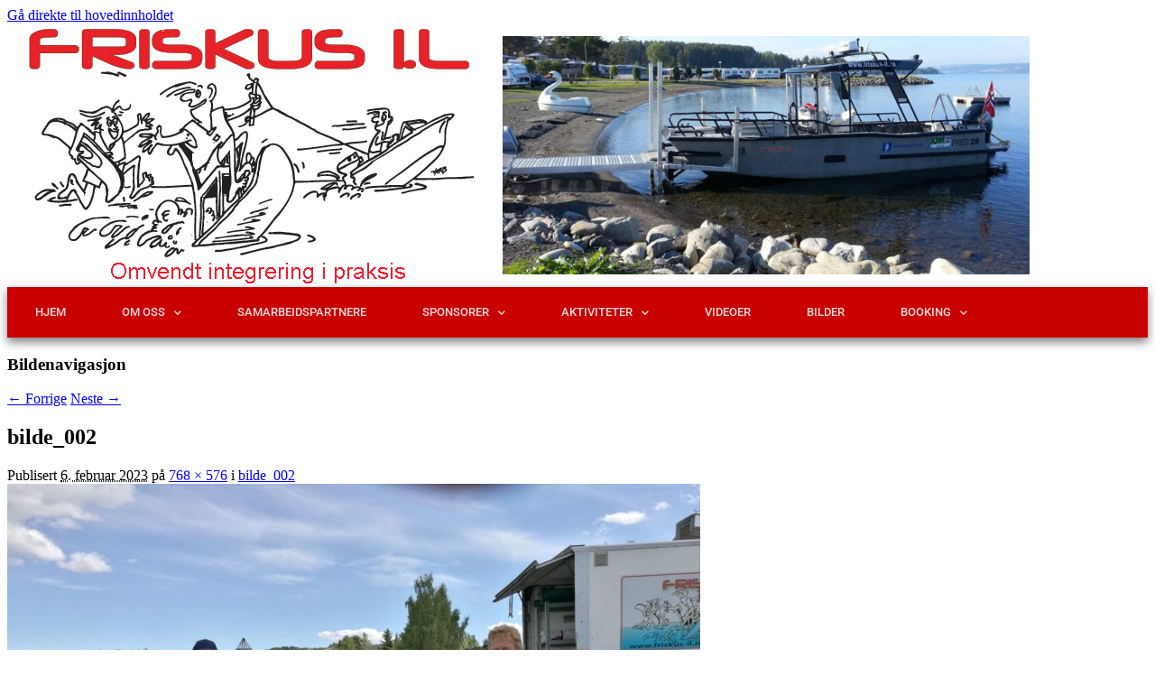

--- FILE ---
content_type: text/html; charset=UTF-8
request_url: http://www.friskus-il.no/bilde_002/
body_size: 10468
content:
<!DOCTYPE html>
<html lang="nb-NO">
<head>
	<meta charset="UTF-8">
	<meta name="viewport" content="width=device-width, initial-scale=1.0, viewport-fit=cover" />			<title>
			bilde_002 &#8211; Friskus Idrettslag		</title>
		<meta name='robots' content='max-image-preview:large' />
	<style>img:is([sizes="auto" i], [sizes^="auto," i]) { contain-intrinsic-size: 3000px 1500px }</style>
	<link rel="alternate" type="application/rss+xml" title="Friskus Idrettslag &raquo; strøm" href="http://www.friskus-il.no/feed/" />
<link rel="alternate" type="application/rss+xml" title="Friskus Idrettslag &raquo; kommentarstrøm" href="http://www.friskus-il.no/comments/feed/" />
<link rel="alternate" type="application/rss+xml" title="Friskus Idrettslag &raquo; bilde_002 kommentarstrøm" href="http://www.friskus-il.no/feed/?attachment_id=7997" />
<script type="text/javascript">
/* <![CDATA[ */
window._wpemojiSettings = {"baseUrl":"https:\/\/s.w.org\/images\/core\/emoji\/15.0.3\/72x72\/","ext":".png","svgUrl":"https:\/\/s.w.org\/images\/core\/emoji\/15.0.3\/svg\/","svgExt":".svg","source":{"concatemoji":"http:\/\/www.friskus-il.no\/Wordpress\/wp-includes\/js\/wp-emoji-release.min.js?ver=6.7.4"}};
/*! This file is auto-generated */
!function(i,n){var o,s,e;function c(e){try{var t={supportTests:e,timestamp:(new Date).valueOf()};sessionStorage.setItem(o,JSON.stringify(t))}catch(e){}}function p(e,t,n){e.clearRect(0,0,e.canvas.width,e.canvas.height),e.fillText(t,0,0);var t=new Uint32Array(e.getImageData(0,0,e.canvas.width,e.canvas.height).data),r=(e.clearRect(0,0,e.canvas.width,e.canvas.height),e.fillText(n,0,0),new Uint32Array(e.getImageData(0,0,e.canvas.width,e.canvas.height).data));return t.every(function(e,t){return e===r[t]})}function u(e,t,n){switch(t){case"flag":return n(e,"\ud83c\udff3\ufe0f\u200d\u26a7\ufe0f","\ud83c\udff3\ufe0f\u200b\u26a7\ufe0f")?!1:!n(e,"\ud83c\uddfa\ud83c\uddf3","\ud83c\uddfa\u200b\ud83c\uddf3")&&!n(e,"\ud83c\udff4\udb40\udc67\udb40\udc62\udb40\udc65\udb40\udc6e\udb40\udc67\udb40\udc7f","\ud83c\udff4\u200b\udb40\udc67\u200b\udb40\udc62\u200b\udb40\udc65\u200b\udb40\udc6e\u200b\udb40\udc67\u200b\udb40\udc7f");case"emoji":return!n(e,"\ud83d\udc26\u200d\u2b1b","\ud83d\udc26\u200b\u2b1b")}return!1}function f(e,t,n){var r="undefined"!=typeof WorkerGlobalScope&&self instanceof WorkerGlobalScope?new OffscreenCanvas(300,150):i.createElement("canvas"),a=r.getContext("2d",{willReadFrequently:!0}),o=(a.textBaseline="top",a.font="600 32px Arial",{});return e.forEach(function(e){o[e]=t(a,e,n)}),o}function t(e){var t=i.createElement("script");t.src=e,t.defer=!0,i.head.appendChild(t)}"undefined"!=typeof Promise&&(o="wpEmojiSettingsSupports",s=["flag","emoji"],n.supports={everything:!0,everythingExceptFlag:!0},e=new Promise(function(e){i.addEventListener("DOMContentLoaded",e,{once:!0})}),new Promise(function(t){var n=function(){try{var e=JSON.parse(sessionStorage.getItem(o));if("object"==typeof e&&"number"==typeof e.timestamp&&(new Date).valueOf()<e.timestamp+604800&&"object"==typeof e.supportTests)return e.supportTests}catch(e){}return null}();if(!n){if("undefined"!=typeof Worker&&"undefined"!=typeof OffscreenCanvas&&"undefined"!=typeof URL&&URL.createObjectURL&&"undefined"!=typeof Blob)try{var e="postMessage("+f.toString()+"("+[JSON.stringify(s),u.toString(),p.toString()].join(",")+"));",r=new Blob([e],{type:"text/javascript"}),a=new Worker(URL.createObjectURL(r),{name:"wpTestEmojiSupports"});return void(a.onmessage=function(e){c(n=e.data),a.terminate(),t(n)})}catch(e){}c(n=f(s,u,p))}t(n)}).then(function(e){for(var t in e)n.supports[t]=e[t],n.supports.everything=n.supports.everything&&n.supports[t],"flag"!==t&&(n.supports.everythingExceptFlag=n.supports.everythingExceptFlag&&n.supports[t]);n.supports.everythingExceptFlag=n.supports.everythingExceptFlag&&!n.supports.flag,n.DOMReady=!1,n.readyCallback=function(){n.DOMReady=!0}}).then(function(){return e}).then(function(){var e;n.supports.everything||(n.readyCallback(),(e=n.source||{}).concatemoji?t(e.concatemoji):e.wpemoji&&e.twemoji&&(t(e.twemoji),t(e.wpemoji)))}))}((window,document),window._wpemojiSettings);
/* ]]> */
</script>
<style id='wp-emoji-styles-inline-css' type='text/css'>

	img.wp-smiley, img.emoji {
		display: inline !important;
		border: none !important;
		box-shadow: none !important;
		height: 1em !important;
		width: 1em !important;
		margin: 0 0.07em !important;
		vertical-align: -0.1em !important;
		background: none !important;
		padding: 0 !important;
	}
</style>
<link rel='stylesheet' id='wp-block-library-css' href='http://www.friskus-il.no/Wordpress/wp-includes/css/dist/block-library/style.min.css?ver=6.7.4' type='text/css' media='all' />
<style id='wp-block-library-theme-inline-css' type='text/css'>
.wp-block-audio :where(figcaption){color:#555;font-size:13px;text-align:center}.is-dark-theme .wp-block-audio :where(figcaption){color:#ffffffa6}.wp-block-audio{margin:0 0 1em}.wp-block-code{border:1px solid #ccc;border-radius:4px;font-family:Menlo,Consolas,monaco,monospace;padding:.8em 1em}.wp-block-embed :where(figcaption){color:#555;font-size:13px;text-align:center}.is-dark-theme .wp-block-embed :where(figcaption){color:#ffffffa6}.wp-block-embed{margin:0 0 1em}.blocks-gallery-caption{color:#555;font-size:13px;text-align:center}.is-dark-theme .blocks-gallery-caption{color:#ffffffa6}:root :where(.wp-block-image figcaption){color:#555;font-size:13px;text-align:center}.is-dark-theme :root :where(.wp-block-image figcaption){color:#ffffffa6}.wp-block-image{margin:0 0 1em}.wp-block-pullquote{border-bottom:4px solid;border-top:4px solid;color:currentColor;margin-bottom:1.75em}.wp-block-pullquote cite,.wp-block-pullquote footer,.wp-block-pullquote__citation{color:currentColor;font-size:.8125em;font-style:normal;text-transform:uppercase}.wp-block-quote{border-left:.25em solid;margin:0 0 1.75em;padding-left:1em}.wp-block-quote cite,.wp-block-quote footer{color:currentColor;font-size:.8125em;font-style:normal;position:relative}.wp-block-quote:where(.has-text-align-right){border-left:none;border-right:.25em solid;padding-left:0;padding-right:1em}.wp-block-quote:where(.has-text-align-center){border:none;padding-left:0}.wp-block-quote.is-large,.wp-block-quote.is-style-large,.wp-block-quote:where(.is-style-plain){border:none}.wp-block-search .wp-block-search__label{font-weight:700}.wp-block-search__button{border:1px solid #ccc;padding:.375em .625em}:where(.wp-block-group.has-background){padding:1.25em 2.375em}.wp-block-separator.has-css-opacity{opacity:.4}.wp-block-separator{border:none;border-bottom:2px solid;margin-left:auto;margin-right:auto}.wp-block-separator.has-alpha-channel-opacity{opacity:1}.wp-block-separator:not(.is-style-wide):not(.is-style-dots){width:100px}.wp-block-separator.has-background:not(.is-style-dots){border-bottom:none;height:1px}.wp-block-separator.has-background:not(.is-style-wide):not(.is-style-dots){height:2px}.wp-block-table{margin:0 0 1em}.wp-block-table td,.wp-block-table th{word-break:normal}.wp-block-table :where(figcaption){color:#555;font-size:13px;text-align:center}.is-dark-theme .wp-block-table :where(figcaption){color:#ffffffa6}.wp-block-video :where(figcaption){color:#555;font-size:13px;text-align:center}.is-dark-theme .wp-block-video :where(figcaption){color:#ffffffa6}.wp-block-video{margin:0 0 1em}:root :where(.wp-block-template-part.has-background){margin-bottom:0;margin-top:0;padding:1.25em 2.375em}
</style>
<style id='classic-theme-styles-inline-css' type='text/css'>
/*! This file is auto-generated */
.wp-block-button__link{color:#fff;background-color:#32373c;border-radius:9999px;box-shadow:none;text-decoration:none;padding:calc(.667em + 2px) calc(1.333em + 2px);font-size:1.125em}.wp-block-file__button{background:#32373c;color:#fff;text-decoration:none}
</style>
<style id='global-styles-inline-css' type='text/css'>
:root{--wp--preset--aspect-ratio--square: 1;--wp--preset--aspect-ratio--4-3: 4/3;--wp--preset--aspect-ratio--3-4: 3/4;--wp--preset--aspect-ratio--3-2: 3/2;--wp--preset--aspect-ratio--2-3: 2/3;--wp--preset--aspect-ratio--16-9: 16/9;--wp--preset--aspect-ratio--9-16: 9/16;--wp--preset--color--black: #000;--wp--preset--color--cyan-bluish-gray: #abb8c3;--wp--preset--color--white: #fff;--wp--preset--color--pale-pink: #f78da7;--wp--preset--color--vivid-red: #cf2e2e;--wp--preset--color--luminous-vivid-orange: #ff6900;--wp--preset--color--luminous-vivid-amber: #fcb900;--wp--preset--color--light-green-cyan: #7bdcb5;--wp--preset--color--vivid-green-cyan: #00d084;--wp--preset--color--pale-cyan-blue: #8ed1fc;--wp--preset--color--vivid-cyan-blue: #0693e3;--wp--preset--color--vivid-purple: #9b51e0;--wp--preset--color--blue: #1982d1;--wp--preset--color--dark-gray: #373737;--wp--preset--color--medium-gray: #666;--wp--preset--color--light-gray: #e2e2e2;--wp--preset--gradient--vivid-cyan-blue-to-vivid-purple: linear-gradient(135deg,rgba(6,147,227,1) 0%,rgb(155,81,224) 100%);--wp--preset--gradient--light-green-cyan-to-vivid-green-cyan: linear-gradient(135deg,rgb(122,220,180) 0%,rgb(0,208,130) 100%);--wp--preset--gradient--luminous-vivid-amber-to-luminous-vivid-orange: linear-gradient(135deg,rgba(252,185,0,1) 0%,rgba(255,105,0,1) 100%);--wp--preset--gradient--luminous-vivid-orange-to-vivid-red: linear-gradient(135deg,rgba(255,105,0,1) 0%,rgb(207,46,46) 100%);--wp--preset--gradient--very-light-gray-to-cyan-bluish-gray: linear-gradient(135deg,rgb(238,238,238) 0%,rgb(169,184,195) 100%);--wp--preset--gradient--cool-to-warm-spectrum: linear-gradient(135deg,rgb(74,234,220) 0%,rgb(151,120,209) 20%,rgb(207,42,186) 40%,rgb(238,44,130) 60%,rgb(251,105,98) 80%,rgb(254,248,76) 100%);--wp--preset--gradient--blush-light-purple: linear-gradient(135deg,rgb(255,206,236) 0%,rgb(152,150,240) 100%);--wp--preset--gradient--blush-bordeaux: linear-gradient(135deg,rgb(254,205,165) 0%,rgb(254,45,45) 50%,rgb(107,0,62) 100%);--wp--preset--gradient--luminous-dusk: linear-gradient(135deg,rgb(255,203,112) 0%,rgb(199,81,192) 50%,rgb(65,88,208) 100%);--wp--preset--gradient--pale-ocean: linear-gradient(135deg,rgb(255,245,203) 0%,rgb(182,227,212) 50%,rgb(51,167,181) 100%);--wp--preset--gradient--electric-grass: linear-gradient(135deg,rgb(202,248,128) 0%,rgb(113,206,126) 100%);--wp--preset--gradient--midnight: linear-gradient(135deg,rgb(2,3,129) 0%,rgb(40,116,252) 100%);--wp--preset--font-size--small: 13px;--wp--preset--font-size--medium: 20px;--wp--preset--font-size--large: 36px;--wp--preset--font-size--x-large: 42px;--wp--preset--spacing--20: 0.44rem;--wp--preset--spacing--30: 0.67rem;--wp--preset--spacing--40: 1rem;--wp--preset--spacing--50: 1.5rem;--wp--preset--spacing--60: 2.25rem;--wp--preset--spacing--70: 3.38rem;--wp--preset--spacing--80: 5.06rem;--wp--preset--shadow--natural: 6px 6px 9px rgba(0, 0, 0, 0.2);--wp--preset--shadow--deep: 12px 12px 50px rgba(0, 0, 0, 0.4);--wp--preset--shadow--sharp: 6px 6px 0px rgba(0, 0, 0, 0.2);--wp--preset--shadow--outlined: 6px 6px 0px -3px rgba(255, 255, 255, 1), 6px 6px rgba(0, 0, 0, 1);--wp--preset--shadow--crisp: 6px 6px 0px rgba(0, 0, 0, 1);}:where(.is-layout-flex){gap: 0.5em;}:where(.is-layout-grid){gap: 0.5em;}body .is-layout-flex{display: flex;}.is-layout-flex{flex-wrap: wrap;align-items: center;}.is-layout-flex > :is(*, div){margin: 0;}body .is-layout-grid{display: grid;}.is-layout-grid > :is(*, div){margin: 0;}:where(.wp-block-columns.is-layout-flex){gap: 2em;}:where(.wp-block-columns.is-layout-grid){gap: 2em;}:where(.wp-block-post-template.is-layout-flex){gap: 1.25em;}:where(.wp-block-post-template.is-layout-grid){gap: 1.25em;}.has-black-color{color: var(--wp--preset--color--black) !important;}.has-cyan-bluish-gray-color{color: var(--wp--preset--color--cyan-bluish-gray) !important;}.has-white-color{color: var(--wp--preset--color--white) !important;}.has-pale-pink-color{color: var(--wp--preset--color--pale-pink) !important;}.has-vivid-red-color{color: var(--wp--preset--color--vivid-red) !important;}.has-luminous-vivid-orange-color{color: var(--wp--preset--color--luminous-vivid-orange) !important;}.has-luminous-vivid-amber-color{color: var(--wp--preset--color--luminous-vivid-amber) !important;}.has-light-green-cyan-color{color: var(--wp--preset--color--light-green-cyan) !important;}.has-vivid-green-cyan-color{color: var(--wp--preset--color--vivid-green-cyan) !important;}.has-pale-cyan-blue-color{color: var(--wp--preset--color--pale-cyan-blue) !important;}.has-vivid-cyan-blue-color{color: var(--wp--preset--color--vivid-cyan-blue) !important;}.has-vivid-purple-color{color: var(--wp--preset--color--vivid-purple) !important;}.has-black-background-color{background-color: var(--wp--preset--color--black) !important;}.has-cyan-bluish-gray-background-color{background-color: var(--wp--preset--color--cyan-bluish-gray) !important;}.has-white-background-color{background-color: var(--wp--preset--color--white) !important;}.has-pale-pink-background-color{background-color: var(--wp--preset--color--pale-pink) !important;}.has-vivid-red-background-color{background-color: var(--wp--preset--color--vivid-red) !important;}.has-luminous-vivid-orange-background-color{background-color: var(--wp--preset--color--luminous-vivid-orange) !important;}.has-luminous-vivid-amber-background-color{background-color: var(--wp--preset--color--luminous-vivid-amber) !important;}.has-light-green-cyan-background-color{background-color: var(--wp--preset--color--light-green-cyan) !important;}.has-vivid-green-cyan-background-color{background-color: var(--wp--preset--color--vivid-green-cyan) !important;}.has-pale-cyan-blue-background-color{background-color: var(--wp--preset--color--pale-cyan-blue) !important;}.has-vivid-cyan-blue-background-color{background-color: var(--wp--preset--color--vivid-cyan-blue) !important;}.has-vivid-purple-background-color{background-color: var(--wp--preset--color--vivid-purple) !important;}.has-black-border-color{border-color: var(--wp--preset--color--black) !important;}.has-cyan-bluish-gray-border-color{border-color: var(--wp--preset--color--cyan-bluish-gray) !important;}.has-white-border-color{border-color: var(--wp--preset--color--white) !important;}.has-pale-pink-border-color{border-color: var(--wp--preset--color--pale-pink) !important;}.has-vivid-red-border-color{border-color: var(--wp--preset--color--vivid-red) !important;}.has-luminous-vivid-orange-border-color{border-color: var(--wp--preset--color--luminous-vivid-orange) !important;}.has-luminous-vivid-amber-border-color{border-color: var(--wp--preset--color--luminous-vivid-amber) !important;}.has-light-green-cyan-border-color{border-color: var(--wp--preset--color--light-green-cyan) !important;}.has-vivid-green-cyan-border-color{border-color: var(--wp--preset--color--vivid-green-cyan) !important;}.has-pale-cyan-blue-border-color{border-color: var(--wp--preset--color--pale-cyan-blue) !important;}.has-vivid-cyan-blue-border-color{border-color: var(--wp--preset--color--vivid-cyan-blue) !important;}.has-vivid-purple-border-color{border-color: var(--wp--preset--color--vivid-purple) !important;}.has-vivid-cyan-blue-to-vivid-purple-gradient-background{background: var(--wp--preset--gradient--vivid-cyan-blue-to-vivid-purple) !important;}.has-light-green-cyan-to-vivid-green-cyan-gradient-background{background: var(--wp--preset--gradient--light-green-cyan-to-vivid-green-cyan) !important;}.has-luminous-vivid-amber-to-luminous-vivid-orange-gradient-background{background: var(--wp--preset--gradient--luminous-vivid-amber-to-luminous-vivid-orange) !important;}.has-luminous-vivid-orange-to-vivid-red-gradient-background{background: var(--wp--preset--gradient--luminous-vivid-orange-to-vivid-red) !important;}.has-very-light-gray-to-cyan-bluish-gray-gradient-background{background: var(--wp--preset--gradient--very-light-gray-to-cyan-bluish-gray) !important;}.has-cool-to-warm-spectrum-gradient-background{background: var(--wp--preset--gradient--cool-to-warm-spectrum) !important;}.has-blush-light-purple-gradient-background{background: var(--wp--preset--gradient--blush-light-purple) !important;}.has-blush-bordeaux-gradient-background{background: var(--wp--preset--gradient--blush-bordeaux) !important;}.has-luminous-dusk-gradient-background{background: var(--wp--preset--gradient--luminous-dusk) !important;}.has-pale-ocean-gradient-background{background: var(--wp--preset--gradient--pale-ocean) !important;}.has-electric-grass-gradient-background{background: var(--wp--preset--gradient--electric-grass) !important;}.has-midnight-gradient-background{background: var(--wp--preset--gradient--midnight) !important;}.has-small-font-size{font-size: var(--wp--preset--font-size--small) !important;}.has-medium-font-size{font-size: var(--wp--preset--font-size--medium) !important;}.has-large-font-size{font-size: var(--wp--preset--font-size--large) !important;}.has-x-large-font-size{font-size: var(--wp--preset--font-size--x-large) !important;}
:where(.wp-block-post-template.is-layout-flex){gap: 1.25em;}:where(.wp-block-post-template.is-layout-grid){gap: 1.25em;}
:where(.wp-block-columns.is-layout-flex){gap: 2em;}:where(.wp-block-columns.is-layout-grid){gap: 2em;}
:root :where(.wp-block-pullquote){font-size: 1.5em;line-height: 1.6;}
</style>
<link rel='stylesheet' id='twentyeleven-block-style-css' href='http://www.friskus-il.no/Wordpress/wp-content/themes/twentyeleven/blocks.css?ver=20240703' type='text/css' media='all' />
<link rel='stylesheet' id='elementor-frontend-css' href='http://www.friskus-il.no/Wordpress/wp-content/plugins/elementor/assets/css/frontend.min.css?ver=3.34.2' type='text/css' media='all' />
<link rel='stylesheet' id='widget-image-css' href='http://www.friskus-il.no/Wordpress/wp-content/plugins/elementor/assets/css/widget-image.min.css?ver=3.34.2' type='text/css' media='all' />
<link rel='stylesheet' id='widget-nav-menu-css' href='http://www.friskus-il.no/Wordpress/wp-content/plugins/elementor-pro/assets/css/widget-nav-menu.min.css?ver=3.34.1' type='text/css' media='all' />
<link rel='stylesheet' id='elementor-icons-css' href='http://www.friskus-il.no/Wordpress/wp-content/plugins/elementor/assets/lib/eicons/css/elementor-icons.min.css?ver=5.46.0' type='text/css' media='all' />
<link rel='stylesheet' id='elementor-post-2620-css' href='http://www.friskus-il.no/Wordpress/wp-content/uploads/elementor/css/post-2620.css?ver=1768983866' type='text/css' media='all' />
<link rel='stylesheet' id='font-awesome-5-all-css' href='http://www.friskus-il.no/Wordpress/wp-content/plugins/elementor/assets/lib/font-awesome/css/all.min.css?ver=3.34.2' type='text/css' media='all' />
<link rel='stylesheet' id='font-awesome-4-shim-css' href='http://www.friskus-il.no/Wordpress/wp-content/plugins/elementor/assets/lib/font-awesome/css/v4-shims.min.css?ver=3.34.2' type='text/css' media='all' />
<link rel='stylesheet' id='elementor-post-1759-css' href='http://www.friskus-il.no/Wordpress/wp-content/uploads/elementor/css/post-1759.css?ver=1768983866' type='text/css' media='all' />
<link rel='stylesheet' id='elementor-post-1790-css' href='http://www.friskus-il.no/Wordpress/wp-content/uploads/elementor/css/post-1790.css?ver=1768983866' type='text/css' media='all' />
<link rel='stylesheet' id='elementor-gf-local-roboto-css' href='http://www.friskus-il.no/Wordpress/wp-content/uploads/elementor/google-fonts/css/roboto.css?ver=1742243093' type='text/css' media='all' />
<link rel='stylesheet' id='elementor-gf-local-robotoslab-css' href='http://www.friskus-il.no/Wordpress/wp-content/uploads/elementor/google-fonts/css/robotoslab.css?ver=1742243097' type='text/css' media='all' />
<link rel='stylesheet' id='elementor-icons-shared-0-css' href='http://www.friskus-il.no/Wordpress/wp-content/plugins/elementor/assets/lib/font-awesome/css/fontawesome.min.css?ver=5.15.3' type='text/css' media='all' />
<link rel='stylesheet' id='elementor-icons-fa-solid-css' href='http://www.friskus-il.no/Wordpress/wp-content/plugins/elementor/assets/lib/font-awesome/css/solid.min.css?ver=5.15.3' type='text/css' media='all' />
<script type="text/javascript" src="http://www.friskus-il.no/Wordpress/wp-includes/js/jquery/jquery.min.js?ver=3.7.1" id="jquery-core-js"></script>
<script type="text/javascript" src="http://www.friskus-il.no/Wordpress/wp-includes/js/jquery/jquery-migrate.min.js?ver=3.4.1" id="jquery-migrate-js"></script>
<script type="text/javascript" src="http://www.friskus-il.no/Wordpress/wp-content/plugins/elementor/assets/lib/font-awesome/js/v4-shims.min.js?ver=3.34.2" id="font-awesome-4-shim-js"></script>
<link rel="https://api.w.org/" href="http://www.friskus-il.no/wp-json/" /><link rel="alternate" title="JSON" type="application/json" href="http://www.friskus-il.no/wp-json/wp/v2/media/7997" /><link rel="EditURI" type="application/rsd+xml" title="RSD" href="http://www.friskus-il.no/Wordpress/xmlrpc.php?rsd" />
<meta name="generator" content="WordPress 6.7.4" />
<link rel='shortlink' href='http://www.friskus-il.no/?p=7997' />
<link rel="alternate" title="oEmbed (JSON)" type="application/json+oembed" href="http://www.friskus-il.no/wp-json/oembed/1.0/embed?url=http%3A%2F%2Fwww.friskus-il.no%2Fbilde_002%2F" />
<link rel="alternate" title="oEmbed (XML)" type="text/xml+oembed" href="http://www.friskus-il.no/wp-json/oembed/1.0/embed?url=http%3A%2F%2Fwww.friskus-il.no%2Fbilde_002%2F&#038;format=xml" />
<meta name="generator" content="Elementor 3.34.2; features: additional_custom_breakpoints; settings: css_print_method-external, google_font-enabled, font_display-auto">
			<style>
				.e-con.e-parent:nth-of-type(n+4):not(.e-lazyloaded):not(.e-no-lazyload),
				.e-con.e-parent:nth-of-type(n+4):not(.e-lazyloaded):not(.e-no-lazyload) * {
					background-image: none !important;
				}
				@media screen and (max-height: 1024px) {
					.e-con.e-parent:nth-of-type(n+3):not(.e-lazyloaded):not(.e-no-lazyload),
					.e-con.e-parent:nth-of-type(n+3):not(.e-lazyloaded):not(.e-no-lazyload) * {
						background-image: none !important;
					}
				}
				@media screen and (max-height: 640px) {
					.e-con.e-parent:nth-of-type(n+2):not(.e-lazyloaded):not(.e-no-lazyload),
					.e-con.e-parent:nth-of-type(n+2):not(.e-lazyloaded):not(.e-no-lazyload) * {
						background-image: none !important;
					}
				}
			</style>
			</head>
<body class="attachment attachment-template-default single single-attachment postid-7997 attachmentid-7997 attachment-jpeg wp-embed-responsive singular two-column right-sidebar elementor-default elementor-kit-2620">
<div class="skip-link"><a class="assistive-text" href="#content">Gå direkte til hovedinnholdet</a></div>		<header data-elementor-type="header" data-elementor-id="1759" class="elementor elementor-1759 elementor-location-header" data-elementor-post-type="elementor_library">
					<section class="elementor-section elementor-top-section elementor-element elementor-element-454f7184 elementor-section-height-min-height elementor-section-content-middle elementor-section-boxed elementor-section-height-default elementor-section-items-middle" data-id="454f7184" data-element_type="section" data-settings="{&quot;background_background&quot;:&quot;classic&quot;}">
						<div class="elementor-container elementor-column-gap-no">
					<div class="elementor-column elementor-col-50 elementor-top-column elementor-element elementor-element-230ffbcf" data-id="230ffbcf" data-element_type="column">
			<div class="elementor-widget-wrap elementor-element-populated">
						<div class="elementor-element elementor-element-1473120 elementor-widget elementor-widget-image" data-id="1473120" data-element_type="widget" data-widget_type="image.default">
				<div class="elementor-widget-container">
															<img fetchpriority="high" width="493" height="292" src="http://www.friskus-il.no/Wordpress/wp-content/uploads/2019/05/logo_med_trekst.gif" class="attachment-large size-large wp-image-2757" alt="" />															</div>
				</div>
					</div>
		</div>
				<div class="elementor-column elementor-col-50 elementor-top-column elementor-element elementor-element-7e14feae" data-id="7e14feae" data-element_type="column">
			<div class="elementor-widget-wrap elementor-element-populated">
						<div class="elementor-element elementor-element-21ed392 elementor-hidden-mobile elementor-widget elementor-widget-image" data-id="21ed392" data-element_type="widget" data-widget_type="image.default">
				<div class="elementor-widget-container">
															<img width="584" height="265" src="http://www.friskus-il.no/Wordpress/wp-content/uploads/2019/05/bbaat_med-logo_ny.jpg" class="attachment-large size-large wp-image-2761" alt="" srcset="http://www.friskus-il.no/Wordpress/wp-content/uploads/2019/05/bbaat_med-logo_ny.jpg 957w, http://www.friskus-il.no/Wordpress/wp-content/uploads/2019/05/bbaat_med-logo_ny-300x136.jpg 300w, http://www.friskus-il.no/Wordpress/wp-content/uploads/2019/05/bbaat_med-logo_ny-768x348.jpg 768w, http://www.friskus-il.no/Wordpress/wp-content/uploads/2019/05/bbaat_med-logo_ny-500x227.jpg 500w" sizes="(max-width: 584px) 100vw, 584px" />															</div>
				</div>
					</div>
		</div>
					</div>
		</section>
				<section class="elementor-section elementor-top-section elementor-element elementor-element-1ace14f9 elementor-section-content-middle elementor-section-boxed elementor-section-height-default elementor-section-height-default" data-id="1ace14f9" data-element_type="section" data-settings="{&quot;background_background&quot;:&quot;classic&quot;}">
						<div class="elementor-container elementor-column-gap-no">
					<div class="elementor-column elementor-col-100 elementor-top-column elementor-element elementor-element-6d70490b" data-id="6d70490b" data-element_type="column" data-settings="{&quot;background_background&quot;:&quot;classic&quot;}">
			<div class="elementor-widget-wrap elementor-element-populated">
						<div class="elementor-element elementor-element-58598adc elementor-nav-menu--stretch elementor-nav-menu__align-start elementor-nav-menu--dropdown-tablet elementor-nav-menu__text-align-aside elementor-nav-menu--toggle elementor-nav-menu--burger elementor-widget elementor-widget-nav-menu" data-id="58598adc" data-element_type="widget" data-settings="{&quot;full_width&quot;:&quot;stretch&quot;,&quot;submenu_icon&quot;:{&quot;value&quot;:&quot;&lt;i class=\&quot;fas fa-chevron-down\&quot; aria-hidden=\&quot;true\&quot;&gt;&lt;\/i&gt;&quot;,&quot;library&quot;:&quot;fa-solid&quot;},&quot;layout&quot;:&quot;horizontal&quot;,&quot;toggle&quot;:&quot;burger&quot;}" data-widget_type="nav-menu.default">
				<div class="elementor-widget-container">
								<nav aria-label="Meny" class="elementor-nav-menu--main elementor-nav-menu__container elementor-nav-menu--layout-horizontal e--pointer-background e--animation-fade">
				<ul id="menu-1-58598adc" class="elementor-nav-menu"><li class="menu-item menu-item-type-post_type menu-item-object-page menu-item-home menu-item-11795"><a href="http://www.friskus-il.no/" class="elementor-item">Hjem</a></li>
<li class="menu-item menu-item-type-post_type menu-item-object-page menu-item-has-children menu-item-11794"><a href="http://www.friskus-il.no/om-oss-2/" class="elementor-item">Om oss</a>
<ul class="sub-menu elementor-nav-menu--dropdown">
	<li class="menu-item menu-item-type-post_type menu-item-object-page menu-item-11810"><a href="http://www.friskus-il.no/styret/" class="elementor-sub-item">Styret</a></li>
	<li class="menu-item menu-item-type-post_type menu-item-object-page menu-item-11799"><a href="http://www.friskus-il.no/kart/" class="elementor-sub-item">Kart</a></li>
	<li class="menu-item menu-item-type-post_type menu-item-object-page menu-item-11812"><a href="http://www.friskus-il.no/hms/" class="elementor-sub-item">HMS</a></li>
	<li class="menu-item menu-item-type-post_type menu-item-object-page menu-item-has-children menu-item-11813"><a href="http://www.friskus-il.no/arsmote/" class="elementor-sub-item">Årsmøte</a>
	<ul class="sub-menu elementor-nav-menu--dropdown">
		<li class="menu-item menu-item-type-post_type menu-item-object-page menu-item-13959"><a href="http://www.friskus-il.no/arsmote-2023/" class="elementor-sub-item">Årsmøte 2023</a></li>
		<li class="menu-item menu-item-type-post_type menu-item-object-page menu-item-13921"><a href="http://www.friskus-il.no/arsmote-2022/" class="elementor-sub-item">Årsmøte 2022</a></li>
	</ul>
</li>
	<li class="menu-item menu-item-type-post_type menu-item-object-page menu-item-11811"><a href="http://www.friskus-il.no/mediaomtale/" class="elementor-sub-item">Mediaomtale</a></li>
	<li class="menu-item menu-item-type-post_type menu-item-object-page menu-item-11824"><a href="http://www.friskus-il.no/norske-helter-2016-2/" class="elementor-sub-item">Norske Helter 2016</a></li>
	<li class="menu-item menu-item-type-post_type menu-item-object-page menu-item-11798"><a href="http://www.friskus-il.no/brannen-pa-kapp-melkefabrikk/" class="elementor-sub-item">Brannen 2021</a></li>
</ul>
</li>
<li class="menu-item menu-item-type-post_type menu-item-object-page menu-item-11816"><a href="http://www.friskus-il.no/samarbeidspartnere-2/" class="elementor-item">Samarbeidspartnere</a></li>
<li class="menu-item menu-item-type-post_type menu-item-object-page menu-item-has-children menu-item-11817"><a href="http://www.friskus-il.no/sponsorer/" class="elementor-item">Sponsorer</a>
<ul class="sub-menu elementor-nav-menu--dropdown">
	<li class="menu-item menu-item-type-post_type menu-item-object-page menu-item-13023"><a href="http://www.friskus-il.no/profilering/" class="elementor-sub-item">Profilering</a></li>
</ul>
</li>
<li class="menu-item menu-item-type-post_type menu-item-object-page menu-item-has-children menu-item-11806"><a href="http://www.friskus-il.no/aktiviteter/" class="elementor-item">AKTIVITETER</a>
<ul class="sub-menu elementor-nav-menu--dropdown">
	<li class="menu-item menu-item-type-custom menu-item-object-custom menu-item-14834"><a href="http://www.friskus-il.no/friskuser/" class="elementor-sub-item">Hvordan bli frivillig i Friskus I.L</a></li>
	<li class="menu-item menu-item-type-post_type menu-item-object-page menu-item-has-children menu-item-11823"><a href="http://www.friskus-il.no/vinteraktiviteter/" class="elementor-sub-item">Vinteraktiviteter</a>
	<ul class="sub-menu elementor-nav-menu--dropdown">
		<li class="menu-item menu-item-type-post_type menu-item-object-page menu-item-11821"><a href="http://www.friskus-il.no/snosprut/" class="elementor-sub-item">Snøsprut</a></li>
		<li class="menu-item menu-item-type-post_type menu-item-object-page menu-item-11819"><a href="http://www.friskus-il.no/issprut-2/" class="elementor-sub-item">Issprut</a></li>
		<li class="menu-item menu-item-type-post_type menu-item-object-page menu-item-11818"><a href="http://www.friskus-il.no/ungsprut-2/" class="elementor-sub-item">Mekkegruppa</a></li>
		<li class="menu-item menu-item-type-post_type menu-item-object-page menu-item-11987"><a href="http://www.friskus-il.no/girl-power/" class="elementor-sub-item">Kreativiteten</a></li>
		<li class="menu-item menu-item-type-post_type menu-item-object-page menu-item-11986"><a href="http://www.friskus-il.no/godt-vaksin/" class="elementor-sub-item">Godt Vaksin</a></li>
		<li class="menu-item menu-item-type-post_type menu-item-object-page menu-item-11988"><a href="http://www.friskus-il.no/medlemskvelder/" class="elementor-sub-item">Medlemskvelder</a></li>
	</ul>
</li>
	<li class="menu-item menu-item-type-post_type menu-item-object-page menu-item-has-children menu-item-11800"><a href="http://www.friskus-il.no/sommeraktiviteter/" class="elementor-sub-item">Sommeraktiviteter</a>
	<ul class="sub-menu elementor-nav-menu--dropdown">
		<li class="menu-item menu-item-type-post_type menu-item-object-page menu-item-11822"><a href="http://www.friskus-il.no/vannsprut/" class="elementor-sub-item">Vannsprut</a></li>
		<li class="menu-item menu-item-type-post_type menu-item-object-page menu-item-11804"><a href="http://www.friskus-il.no/fiskesprut/" class="elementor-sub-item">Fiskesprut</a></li>
	</ul>
</li>
	<li class="menu-item menu-item-type-post_type menu-item-object-page menu-item-has-children menu-item-11801"><a href="http://www.friskus-il.no/host-og-varaktiviteter/" class="elementor-sub-item">Høst og Våraktiviteter</a>
	<ul class="sub-menu elementor-nav-menu--dropdown">
		<li class="menu-item menu-item-type-post_type menu-item-object-page menu-item-11989"><a href="http://www.friskus-il.no/ungsprut-2/" class="elementor-sub-item">Mekkegruppa</a></li>
		<li class="menu-item menu-item-type-post_type menu-item-object-page menu-item-11805"><a href="http://www.friskus-il.no/girl-power/" class="elementor-sub-item">Kreativiteten</a></li>
		<li class="menu-item menu-item-type-post_type menu-item-object-page menu-item-11984"><a href="http://www.friskus-il.no/godt-vaksin/" class="elementor-sub-item">Godt Vaksin</a></li>
		<li class="menu-item menu-item-type-post_type menu-item-object-page menu-item-11820"><a href="http://www.friskus-il.no/medlemskvelder/" class="elementor-sub-item">Medlemskvelder</a></li>
	</ul>
</li>
	<li class="menu-item menu-item-type-post_type menu-item-object-page menu-item-11803"><a href="http://www.friskus-il.no/boccia/" class="elementor-sub-item">Boccia</a></li>
	<li class="menu-item menu-item-type-post_type menu-item-object-page menu-item-11802"><a href="http://www.friskus-il.no/eldresprut/" class="elementor-sub-item">Godt Vaksin</a></li>
	<li class="menu-item menu-item-type-post_type menu-item-object-page menu-item-11990"><a href="http://www.friskus-il.no/loddsalg/" class="elementor-sub-item">Loddsalg</a></li>
	<li class="menu-item menu-item-type-post_type menu-item-object-page menu-item-14109"><a href="http://www.friskus-il.no/aktiviteter-i-2024/" class="elementor-sub-item">AKTIVITETER I 2024</a></li>
</ul>
</li>
<li class="menu-item menu-item-type-post_type menu-item-object-page menu-item-11797"><a href="http://www.friskus-il.no/videoer/" class="elementor-item">VIDEOER</a></li>
<li class="menu-item menu-item-type-post_type menu-item-object-page menu-item-11815"><a href="http://www.friskus-il.no/bilder-2/" class="elementor-item">BILDER</a></li>
<li class="menu-item menu-item-type-post_type menu-item-object-page menu-item-has-children menu-item-11814"><a href="http://www.friskus-il.no/booking/" class="elementor-item">BOOKING</a>
<ul class="sub-menu elementor-nav-menu--dropdown">
	<li class="menu-item menu-item-type-post_type menu-item-object-page menu-item-12326"><a href="http://www.friskus-il.no/friskuser/" class="elementor-sub-item">Friskuser</a></li>
</ul>
</li>
</ul>			</nav>
					<div class="elementor-menu-toggle" role="button" tabindex="0" aria-label="Menu Toggle" aria-expanded="false">
			<i aria-hidden="true" role="presentation" class="elementor-menu-toggle__icon--open eicon-menu-bar"></i><i aria-hidden="true" role="presentation" class="elementor-menu-toggle__icon--close eicon-close"></i>		</div>
					<nav class="elementor-nav-menu--dropdown elementor-nav-menu__container" aria-hidden="true">
				<ul id="menu-2-58598adc" class="elementor-nav-menu"><li class="menu-item menu-item-type-post_type menu-item-object-page menu-item-home menu-item-11795"><a href="http://www.friskus-il.no/" class="elementor-item" tabindex="-1">Hjem</a></li>
<li class="menu-item menu-item-type-post_type menu-item-object-page menu-item-has-children menu-item-11794"><a href="http://www.friskus-il.no/om-oss-2/" class="elementor-item" tabindex="-1">Om oss</a>
<ul class="sub-menu elementor-nav-menu--dropdown">
	<li class="menu-item menu-item-type-post_type menu-item-object-page menu-item-11810"><a href="http://www.friskus-il.no/styret/" class="elementor-sub-item" tabindex="-1">Styret</a></li>
	<li class="menu-item menu-item-type-post_type menu-item-object-page menu-item-11799"><a href="http://www.friskus-il.no/kart/" class="elementor-sub-item" tabindex="-1">Kart</a></li>
	<li class="menu-item menu-item-type-post_type menu-item-object-page menu-item-11812"><a href="http://www.friskus-il.no/hms/" class="elementor-sub-item" tabindex="-1">HMS</a></li>
	<li class="menu-item menu-item-type-post_type menu-item-object-page menu-item-has-children menu-item-11813"><a href="http://www.friskus-il.no/arsmote/" class="elementor-sub-item" tabindex="-1">Årsmøte</a>
	<ul class="sub-menu elementor-nav-menu--dropdown">
		<li class="menu-item menu-item-type-post_type menu-item-object-page menu-item-13959"><a href="http://www.friskus-il.no/arsmote-2023/" class="elementor-sub-item" tabindex="-1">Årsmøte 2023</a></li>
		<li class="menu-item menu-item-type-post_type menu-item-object-page menu-item-13921"><a href="http://www.friskus-il.no/arsmote-2022/" class="elementor-sub-item" tabindex="-1">Årsmøte 2022</a></li>
	</ul>
</li>
	<li class="menu-item menu-item-type-post_type menu-item-object-page menu-item-11811"><a href="http://www.friskus-il.no/mediaomtale/" class="elementor-sub-item" tabindex="-1">Mediaomtale</a></li>
	<li class="menu-item menu-item-type-post_type menu-item-object-page menu-item-11824"><a href="http://www.friskus-il.no/norske-helter-2016-2/" class="elementor-sub-item" tabindex="-1">Norske Helter 2016</a></li>
	<li class="menu-item menu-item-type-post_type menu-item-object-page menu-item-11798"><a href="http://www.friskus-il.no/brannen-pa-kapp-melkefabrikk/" class="elementor-sub-item" tabindex="-1">Brannen 2021</a></li>
</ul>
</li>
<li class="menu-item menu-item-type-post_type menu-item-object-page menu-item-11816"><a href="http://www.friskus-il.no/samarbeidspartnere-2/" class="elementor-item" tabindex="-1">Samarbeidspartnere</a></li>
<li class="menu-item menu-item-type-post_type menu-item-object-page menu-item-has-children menu-item-11817"><a href="http://www.friskus-il.no/sponsorer/" class="elementor-item" tabindex="-1">Sponsorer</a>
<ul class="sub-menu elementor-nav-menu--dropdown">
	<li class="menu-item menu-item-type-post_type menu-item-object-page menu-item-13023"><a href="http://www.friskus-il.no/profilering/" class="elementor-sub-item" tabindex="-1">Profilering</a></li>
</ul>
</li>
<li class="menu-item menu-item-type-post_type menu-item-object-page menu-item-has-children menu-item-11806"><a href="http://www.friskus-il.no/aktiviteter/" class="elementor-item" tabindex="-1">AKTIVITETER</a>
<ul class="sub-menu elementor-nav-menu--dropdown">
	<li class="menu-item menu-item-type-custom menu-item-object-custom menu-item-14834"><a href="http://www.friskus-il.no/friskuser/" class="elementor-sub-item" tabindex="-1">Hvordan bli frivillig i Friskus I.L</a></li>
	<li class="menu-item menu-item-type-post_type menu-item-object-page menu-item-has-children menu-item-11823"><a href="http://www.friskus-il.no/vinteraktiviteter/" class="elementor-sub-item" tabindex="-1">Vinteraktiviteter</a>
	<ul class="sub-menu elementor-nav-menu--dropdown">
		<li class="menu-item menu-item-type-post_type menu-item-object-page menu-item-11821"><a href="http://www.friskus-il.no/snosprut/" class="elementor-sub-item" tabindex="-1">Snøsprut</a></li>
		<li class="menu-item menu-item-type-post_type menu-item-object-page menu-item-11819"><a href="http://www.friskus-il.no/issprut-2/" class="elementor-sub-item" tabindex="-1">Issprut</a></li>
		<li class="menu-item menu-item-type-post_type menu-item-object-page menu-item-11818"><a href="http://www.friskus-il.no/ungsprut-2/" class="elementor-sub-item" tabindex="-1">Mekkegruppa</a></li>
		<li class="menu-item menu-item-type-post_type menu-item-object-page menu-item-11987"><a href="http://www.friskus-il.no/girl-power/" class="elementor-sub-item" tabindex="-1">Kreativiteten</a></li>
		<li class="menu-item menu-item-type-post_type menu-item-object-page menu-item-11986"><a href="http://www.friskus-il.no/godt-vaksin/" class="elementor-sub-item" tabindex="-1">Godt Vaksin</a></li>
		<li class="menu-item menu-item-type-post_type menu-item-object-page menu-item-11988"><a href="http://www.friskus-il.no/medlemskvelder/" class="elementor-sub-item" tabindex="-1">Medlemskvelder</a></li>
	</ul>
</li>
	<li class="menu-item menu-item-type-post_type menu-item-object-page menu-item-has-children menu-item-11800"><a href="http://www.friskus-il.no/sommeraktiviteter/" class="elementor-sub-item" tabindex="-1">Sommeraktiviteter</a>
	<ul class="sub-menu elementor-nav-menu--dropdown">
		<li class="menu-item menu-item-type-post_type menu-item-object-page menu-item-11822"><a href="http://www.friskus-il.no/vannsprut/" class="elementor-sub-item" tabindex="-1">Vannsprut</a></li>
		<li class="menu-item menu-item-type-post_type menu-item-object-page menu-item-11804"><a href="http://www.friskus-il.no/fiskesprut/" class="elementor-sub-item" tabindex="-1">Fiskesprut</a></li>
	</ul>
</li>
	<li class="menu-item menu-item-type-post_type menu-item-object-page menu-item-has-children menu-item-11801"><a href="http://www.friskus-il.no/host-og-varaktiviteter/" class="elementor-sub-item" tabindex="-1">Høst og Våraktiviteter</a>
	<ul class="sub-menu elementor-nav-menu--dropdown">
		<li class="menu-item menu-item-type-post_type menu-item-object-page menu-item-11989"><a href="http://www.friskus-il.no/ungsprut-2/" class="elementor-sub-item" tabindex="-1">Mekkegruppa</a></li>
		<li class="menu-item menu-item-type-post_type menu-item-object-page menu-item-11805"><a href="http://www.friskus-il.no/girl-power/" class="elementor-sub-item" tabindex="-1">Kreativiteten</a></li>
		<li class="menu-item menu-item-type-post_type menu-item-object-page menu-item-11984"><a href="http://www.friskus-il.no/godt-vaksin/" class="elementor-sub-item" tabindex="-1">Godt Vaksin</a></li>
		<li class="menu-item menu-item-type-post_type menu-item-object-page menu-item-11820"><a href="http://www.friskus-il.no/medlemskvelder/" class="elementor-sub-item" tabindex="-1">Medlemskvelder</a></li>
	</ul>
</li>
	<li class="menu-item menu-item-type-post_type menu-item-object-page menu-item-11803"><a href="http://www.friskus-il.no/boccia/" class="elementor-sub-item" tabindex="-1">Boccia</a></li>
	<li class="menu-item menu-item-type-post_type menu-item-object-page menu-item-11802"><a href="http://www.friskus-il.no/eldresprut/" class="elementor-sub-item" tabindex="-1">Godt Vaksin</a></li>
	<li class="menu-item menu-item-type-post_type menu-item-object-page menu-item-11990"><a href="http://www.friskus-il.no/loddsalg/" class="elementor-sub-item" tabindex="-1">Loddsalg</a></li>
	<li class="menu-item menu-item-type-post_type menu-item-object-page menu-item-14109"><a href="http://www.friskus-il.no/aktiviteter-i-2024/" class="elementor-sub-item" tabindex="-1">AKTIVITETER I 2024</a></li>
</ul>
</li>
<li class="menu-item menu-item-type-post_type menu-item-object-page menu-item-11797"><a href="http://www.friskus-il.no/videoer/" class="elementor-item" tabindex="-1">VIDEOER</a></li>
<li class="menu-item menu-item-type-post_type menu-item-object-page menu-item-11815"><a href="http://www.friskus-il.no/bilder-2/" class="elementor-item" tabindex="-1">BILDER</a></li>
<li class="menu-item menu-item-type-post_type menu-item-object-page menu-item-has-children menu-item-11814"><a href="http://www.friskus-il.no/booking/" class="elementor-item" tabindex="-1">BOOKING</a>
<ul class="sub-menu elementor-nav-menu--dropdown">
	<li class="menu-item menu-item-type-post_type menu-item-object-page menu-item-12326"><a href="http://www.friskus-il.no/friskuser/" class="elementor-sub-item" tabindex="-1">Friskuser</a></li>
</ul>
</li>
</ul>			</nav>
						</div>
				</div>
					</div>
		</div>
					</div>
		</section>
				</header>
		
		<div id="primary" class="image-attachment">
			<div id="content" role="main">

			
				<nav id="nav-single">
					<h3 class="assistive-text">Bildenavigasjon</h3>
					<span class="nav-previous"><a href='http://www.friskus-il.no/bilde_001/'>&larr; Forrige</a></span>
					<span class="nav-next"><a href='http://www.friskus-il.no/bilde_003/'>Neste &rarr;</a></span>
				</nav><!-- #nav-single -->

					<article id="post-7997" class="post-7997 attachment type-attachment status-inherit hentry">
						<header class="entry-header">
							<h1 class="entry-title">bilde_002</h1>

							<div class="entry-meta">
								<span class="meta-prep meta-prep-entry-date">Publisert </span> <span class="entry-date"><abbr class="published" title="23:18">6. februar 2023</abbr></span> på <a href="http://www.friskus-il.no/Wordpress/wp-content/uploads/2023/02/bilde_002.jpg" title="Lenke til originalbildet">768 &times; 576</a> i <a href="http://www.friskus-il.no/bilde_002/" title="Gå til bilde_002" rel="gallery">bilde_002</a>															</div><!-- .entry-meta -->

						</header><!-- .entry-header -->

						<div class="entry-content">

							<div class="entry-attachment">
								<div class="attachment">
													<a href="http://www.friskus-il.no/bilde_003/" title="bilde_002" rel="attachment">
										<img width="768" height="576" src="http://www.friskus-il.no/Wordpress/wp-content/uploads/2023/02/bilde_002.jpg" class="attachment-848x1024 size-848x1024" alt="" decoding="async" srcset="http://www.friskus-il.no/Wordpress/wp-content/uploads/2023/02/bilde_002.jpg 768w, http://www.friskus-il.no/Wordpress/wp-content/uploads/2023/02/bilde_002-300x225.jpg 300w, http://www.friskus-il.no/Wordpress/wp-content/uploads/2023/02/bilde_002-400x300.jpg 400w" sizes="(max-width: 768px) 100vw, 768px" />									</a>

																	</div><!-- .attachment -->

							</div><!-- .entry-attachment -->

							<div class="entry-description">
																							</div><!-- .entry-description -->

						</div><!-- .entry-content -->

					</article><!-- #post-7997 -->

						<div id="comments">
	
	
	
		<div id="respond" class="comment-respond">
		<h3 id="reply-title" class="comment-reply-title">Legg igjen en kommentar <small><a rel="nofollow" id="cancel-comment-reply-link" href="/bilde_002/#respond" style="display:none;">Avbryt svar</a></small></h3><p class="must-log-in">Du må være <a href="http://www.friskus-il.no/Wordpress/wp-login.php?redirect_to=http%3A%2F%2Fwww.friskus-il.no%2Fbilde_002%2F">innlogget</a> for å kunne kommentere.</p>	</div><!-- #respond -->
	
</div><!-- #comments -->

				
			</div><!-- #content -->
		</div><!-- #primary -->


			<script>
				const lazyloadRunObserver = () => {
					const lazyloadBackgrounds = document.querySelectorAll( `.e-con.e-parent:not(.e-lazyloaded)` );
					const lazyloadBackgroundObserver = new IntersectionObserver( ( entries ) => {
						entries.forEach( ( entry ) => {
							if ( entry.isIntersecting ) {
								let lazyloadBackground = entry.target;
								if( lazyloadBackground ) {
									lazyloadBackground.classList.add( 'e-lazyloaded' );
								}
								lazyloadBackgroundObserver.unobserve( entry.target );
							}
						});
					}, { rootMargin: '200px 0px 200px 0px' } );
					lazyloadBackgrounds.forEach( ( lazyloadBackground ) => {
						lazyloadBackgroundObserver.observe( lazyloadBackground );
					} );
				};
				const events = [
					'DOMContentLoaded',
					'elementor/lazyload/observe',
				];
				events.forEach( ( event ) => {
					document.addEventListener( event, lazyloadRunObserver );
				} );
			</script>
			<script type="text/javascript" src="http://www.friskus-il.no/Wordpress/wp-content/plugins/elementor/assets/js/webpack.runtime.min.js?ver=3.34.2" id="elementor-webpack-runtime-js"></script>
<script type="text/javascript" src="http://www.friskus-il.no/Wordpress/wp-content/plugins/elementor/assets/js/frontend-modules.min.js?ver=3.34.2" id="elementor-frontend-modules-js"></script>
<script type="text/javascript" src="http://www.friskus-il.no/Wordpress/wp-includes/js/jquery/ui/core.min.js?ver=1.13.3" id="jquery-ui-core-js"></script>
<script type="text/javascript" id="elementor-frontend-js-before">
/* <![CDATA[ */
var elementorFrontendConfig = {"environmentMode":{"edit":false,"wpPreview":false,"isScriptDebug":false},"i18n":{"shareOnFacebook":"Del p\u00e5 Facebook","shareOnTwitter":"Del p\u00e5 Twitter","pinIt":"Fest det","download":"Last ned","downloadImage":"Last ned bilde","fullscreen":"Fullskjerm","zoom":"Zoom","share":"Del","playVideo":"Start video","previous":"Forrige","next":"Neste","close":"Lukk","a11yCarouselPrevSlideMessage":"Previous slide","a11yCarouselNextSlideMessage":"Next slide","a11yCarouselFirstSlideMessage":"This is the first slide","a11yCarouselLastSlideMessage":"This is the last slide","a11yCarouselPaginationBulletMessage":"Go to slide"},"is_rtl":false,"breakpoints":{"xs":0,"sm":480,"md":768,"lg":1025,"xl":1440,"xxl":1600},"responsive":{"breakpoints":{"mobile":{"label":"Mobil st\u00e5ende","value":767,"default_value":767,"direction":"max","is_enabled":true},"mobile_extra":{"label":"Mobil liggende","value":880,"default_value":880,"direction":"max","is_enabled":false},"tablet":{"label":"Tablet Portrait","value":1024,"default_value":1024,"direction":"max","is_enabled":true},"tablet_extra":{"label":"Tablet Landscape","value":1200,"default_value":1200,"direction":"max","is_enabled":false},"laptop":{"label":"Laptop","value":1366,"default_value":1366,"direction":"max","is_enabled":false},"widescreen":{"label":"Bredskjerm","value":2400,"default_value":2400,"direction":"min","is_enabled":false}},"hasCustomBreakpoints":false},"version":"3.34.2","is_static":false,"experimentalFeatures":{"additional_custom_breakpoints":true,"theme_builder_v2":true,"landing-pages":true,"home_screen":true,"global_classes_should_enforce_capabilities":true,"e_variables":true,"cloud-library":true,"e_opt_in_v4_page":true,"e_interactions":true,"e_editor_one":true,"import-export-customization":true,"e_pro_variables":true},"urls":{"assets":"http:\/\/www.friskus-il.no\/Wordpress\/wp-content\/plugins\/elementor\/assets\/","ajaxurl":"http:\/\/www.friskus-il.no\/Wordpress\/wp-admin\/admin-ajax.php","uploadUrl":"http:\/\/www.friskus-il.no\/Wordpress\/wp-content\/uploads"},"nonces":{"floatingButtonsClickTracking":"12c685aef0"},"swiperClass":"swiper","settings":{"page":[],"editorPreferences":[]},"kit":{"active_breakpoints":["viewport_mobile","viewport_tablet"],"global_image_lightbox":"yes","lightbox_enable_counter":"yes","lightbox_enable_fullscreen":"yes","lightbox_enable_zoom":"yes","lightbox_enable_share":"yes","lightbox_title_src":"title","lightbox_description_src":"description"},"post":{"id":7997,"title":"bilde_002%20%E2%80%93%20Friskus%20Idrettslag","excerpt":"","featuredImage":false}};
/* ]]> */
</script>
<script type="text/javascript" src="http://www.friskus-il.no/Wordpress/wp-content/plugins/elementor/assets/js/frontend.min.js?ver=3.34.2" id="elementor-frontend-js"></script>
<script type="text/javascript" src="http://www.friskus-il.no/Wordpress/wp-content/plugins/elementor-pro/assets/lib/smartmenus/jquery.smartmenus.min.js?ver=1.2.1" id="smartmenus-js"></script>
<script type="text/javascript" src="http://www.friskus-il.no/Wordpress/wp-includes/js/comment-reply.min.js?ver=6.7.4" id="comment-reply-js" async="async" data-wp-strategy="async"></script>
<script type="text/javascript" src="http://www.friskus-il.no/Wordpress/wp-content/plugins/elementor-pro/assets/js/webpack-pro.runtime.min.js?ver=3.34.1" id="elementor-pro-webpack-runtime-js"></script>
<script type="text/javascript" src="http://www.friskus-il.no/Wordpress/wp-includes/js/dist/hooks.min.js?ver=4d63a3d491d11ffd8ac6" id="wp-hooks-js"></script>
<script type="text/javascript" src="http://www.friskus-il.no/Wordpress/wp-includes/js/dist/i18n.min.js?ver=5e580eb46a90c2b997e6" id="wp-i18n-js"></script>
<script type="text/javascript" id="wp-i18n-js-after">
/* <![CDATA[ */
wp.i18n.setLocaleData( { 'text direction\u0004ltr': [ 'ltr' ] } );
/* ]]> */
</script>
<script type="text/javascript" id="elementor-pro-frontend-js-before">
/* <![CDATA[ */
var ElementorProFrontendConfig = {"ajaxurl":"http:\/\/www.friskus-il.no\/Wordpress\/wp-admin\/admin-ajax.php","nonce":"ef988e150c","urls":{"assets":"http:\/\/www.friskus-il.no\/Wordpress\/wp-content\/plugins\/elementor-pro\/assets\/","rest":"http:\/\/www.friskus-il.no\/wp-json\/"},"settings":{"lazy_load_background_images":true},"popup":{"hasPopUps":false},"shareButtonsNetworks":{"facebook":{"title":"Facebook","has_counter":true},"twitter":{"title":"Twitter"},"linkedin":{"title":"LinkedIn","has_counter":true},"pinterest":{"title":"Pinterest","has_counter":true},"reddit":{"title":"Reddit","has_counter":true},"vk":{"title":"VK","has_counter":true},"odnoklassniki":{"title":"OK","has_counter":true},"tumblr":{"title":"Tumblr"},"digg":{"title":"Digg"},"skype":{"title":"Skype"},"stumbleupon":{"title":"StumbleUpon","has_counter":true},"mix":{"title":"Mix"},"telegram":{"title":"Telegram"},"pocket":{"title":"Pocket","has_counter":true},"xing":{"title":"XING","has_counter":true},"whatsapp":{"title":"WhatsApp"},"email":{"title":"Email"},"print":{"title":"Print"},"x-twitter":{"title":"X"},"threads":{"title":"Threads"}},"facebook_sdk":{"lang":"nb_NO","app_id":""},"lottie":{"defaultAnimationUrl":"http:\/\/www.friskus-il.no\/Wordpress\/wp-content\/plugins\/elementor-pro\/modules\/lottie\/assets\/animations\/default.json"}};
/* ]]> */
</script>
<script type="text/javascript" src="http://www.friskus-il.no/Wordpress/wp-content/plugins/elementor-pro/assets/js/frontend.min.js?ver=3.34.1" id="elementor-pro-frontend-js"></script>
<script type="text/javascript" src="http://www.friskus-il.no/Wordpress/wp-content/plugins/elementor-pro/assets/js/elements-handlers.min.js?ver=3.34.1" id="pro-elements-handlers-js"></script>

</body>
</html>


--- FILE ---
content_type: text/css
request_url: http://www.friskus-il.no/Wordpress/wp-content/uploads/elementor/css/post-1759.css?ver=1768983866
body_size: 1278
content:
.elementor-1759 .elementor-element.elementor-element-454f7184 > .elementor-container > .elementor-column > .elementor-widget-wrap{align-content:center;align-items:center;}.elementor-1759 .elementor-element.elementor-element-454f7184:not(.elementor-motion-effects-element-type-background), .elementor-1759 .elementor-element.elementor-element-454f7184 > .elementor-motion-effects-container > .elementor-motion-effects-layer{background-color:rgba(255,255,255,0.33);}.elementor-1759 .elementor-element.elementor-element-454f7184 > .elementor-container{min-height:160px;}.elementor-1759 .elementor-element.elementor-element-454f7184{transition:background 0.3s, border 0.3s, border-radius 0.3s, box-shadow 0.3s;}.elementor-1759 .elementor-element.elementor-element-454f7184 > .elementor-background-overlay{transition:background 0.3s, border-radius 0.3s, opacity 0.3s;}.elementor-widget-image .widget-image-caption{color:var( --e-global-color-text );font-family:var( --e-global-typography-text-font-family ), Sans-serif;font-weight:var( --e-global-typography-text-font-weight );}.elementor-1759 .elementor-element.elementor-element-1ace14f9 > .elementor-container > .elementor-column > .elementor-widget-wrap{align-content:center;align-items:center;}.elementor-1759 .elementor-element.elementor-element-1ace14f9:not(.elementor-motion-effects-element-type-background), .elementor-1759 .elementor-element.elementor-element-1ace14f9 > .elementor-motion-effects-container > .elementor-motion-effects-layer{background-color:#C80202;}.elementor-1759 .elementor-element.elementor-element-1ace14f9{box-shadow:0px 5px 10px 0px rgba(0,0,0,0.5);transition:background 0.3s, border 0.3s, border-radius 0.3s, box-shadow 0.3s;}.elementor-1759 .elementor-element.elementor-element-1ace14f9 > .elementor-background-overlay{transition:background 0.3s, border-radius 0.3s, opacity 0.3s;}.elementor-1759 .elementor-element.elementor-element-6d70490b > .elementor-element-populated{transition:background 0.3s, border 0.3s, border-radius 0.3s, box-shadow 0.3s;}.elementor-1759 .elementor-element.elementor-element-6d70490b > .elementor-element-populated > .elementor-background-overlay{transition:background 0.3s, border-radius 0.3s, opacity 0.3s;}.elementor-widget-nav-menu .elementor-nav-menu .elementor-item{font-family:var( --e-global-typography-primary-font-family ), Sans-serif;font-weight:var( --e-global-typography-primary-font-weight );}.elementor-widget-nav-menu .elementor-nav-menu--main .elementor-item{color:var( --e-global-color-text );fill:var( --e-global-color-text );}.elementor-widget-nav-menu .elementor-nav-menu--main .elementor-item:hover,
					.elementor-widget-nav-menu .elementor-nav-menu--main .elementor-item.elementor-item-active,
					.elementor-widget-nav-menu .elementor-nav-menu--main .elementor-item.highlighted,
					.elementor-widget-nav-menu .elementor-nav-menu--main .elementor-item:focus{color:var( --e-global-color-accent );fill:var( --e-global-color-accent );}.elementor-widget-nav-menu .elementor-nav-menu--main:not(.e--pointer-framed) .elementor-item:before,
					.elementor-widget-nav-menu .elementor-nav-menu--main:not(.e--pointer-framed) .elementor-item:after{background-color:var( --e-global-color-accent );}.elementor-widget-nav-menu .e--pointer-framed .elementor-item:before,
					.elementor-widget-nav-menu .e--pointer-framed .elementor-item:after{border-color:var( --e-global-color-accent );}.elementor-widget-nav-menu{--e-nav-menu-divider-color:var( --e-global-color-text );}.elementor-widget-nav-menu .elementor-nav-menu--dropdown .elementor-item, .elementor-widget-nav-menu .elementor-nav-menu--dropdown  .elementor-sub-item{font-family:var( --e-global-typography-accent-font-family ), Sans-serif;font-weight:var( --e-global-typography-accent-font-weight );}.elementor-1759 .elementor-element.elementor-element-58598adc > .elementor-widget-container{background-color:transparent;background-image:linear-gradient(180deg, #C90000 0%, #C90000 100%);}.elementor-1759 .elementor-element.elementor-element-58598adc .elementor-menu-toggle{margin-right:auto;}.elementor-1759 .elementor-element.elementor-element-58598adc .elementor-nav-menu .elementor-item{font-size:13px;font-weight:500;text-transform:uppercase;}.elementor-1759 .elementor-element.elementor-element-58598adc .elementor-nav-menu--main .elementor-item{color:#EDDBDB;fill:#EDDBDB;padding-left:31px;padding-right:31px;padding-top:18px;padding-bottom:18px;}.elementor-1759 .elementor-element.elementor-element-58598adc .elementor-nav-menu--main .elementor-item:hover,
					.elementor-1759 .elementor-element.elementor-element-58598adc .elementor-nav-menu--main .elementor-item.elementor-item-active,
					.elementor-1759 .elementor-element.elementor-element-58598adc .elementor-nav-menu--main .elementor-item.highlighted,
					.elementor-1759 .elementor-element.elementor-element-58598adc .elementor-nav-menu--main .elementor-item:focus{color:#120101;}.elementor-1759 .elementor-element.elementor-element-58598adc .elementor-nav-menu--main:not(.e--pointer-framed) .elementor-item:before,
					.elementor-1759 .elementor-element.elementor-element-58598adc .elementor-nav-menu--main:not(.e--pointer-framed) .elementor-item:after{background-color:rgba(247,247,247,0);}.elementor-1759 .elementor-element.elementor-element-58598adc .e--pointer-framed .elementor-item:before,
					.elementor-1759 .elementor-element.elementor-element-58598adc .e--pointer-framed .elementor-item:after{border-color:rgba(247,247,247,0);}.elementor-1759 .elementor-element.elementor-element-58598adc .elementor-nav-menu--main .elementor-item.elementor-item-active{color:#090000;}.elementor-1759 .elementor-element.elementor-element-58598adc .elementor-nav-menu--main:not(.e--pointer-framed) .elementor-item.elementor-item-active:before,
					.elementor-1759 .elementor-element.elementor-element-58598adc .elementor-nav-menu--main:not(.e--pointer-framed) .elementor-item.elementor-item-active:after{background-color:rgba(247,247,247,0);}.elementor-1759 .elementor-element.elementor-element-58598adc .e--pointer-framed .elementor-item.elementor-item-active:before,
					.elementor-1759 .elementor-element.elementor-element-58598adc .e--pointer-framed .elementor-item.elementor-item-active:after{border-color:rgba(247,247,247,0);}.elementor-1759 .elementor-element.elementor-element-58598adc .elementor-nav-menu--dropdown a, .elementor-1759 .elementor-element.elementor-element-58598adc .elementor-menu-toggle{color:#000000;fill:#000000;}.elementor-1759 .elementor-element.elementor-element-58598adc .elementor-nav-menu--dropdown a:hover,
					.elementor-1759 .elementor-element.elementor-element-58598adc .elementor-nav-menu--dropdown a:focus,
					.elementor-1759 .elementor-element.elementor-element-58598adc .elementor-nav-menu--dropdown a.elementor-item-active,
					.elementor-1759 .elementor-element.elementor-element-58598adc .elementor-nav-menu--dropdown a.highlighted,
					.elementor-1759 .elementor-element.elementor-element-58598adc .elementor-menu-toggle:hover,
					.elementor-1759 .elementor-element.elementor-element-58598adc .elementor-menu-toggle:focus{color:#dd0202;}.elementor-1759 .elementor-element.elementor-element-58598adc .elementor-nav-menu--dropdown a:hover,
					.elementor-1759 .elementor-element.elementor-element-58598adc .elementor-nav-menu--dropdown a:focus,
					.elementor-1759 .elementor-element.elementor-element-58598adc .elementor-nav-menu--dropdown a.elementor-item-active,
					.elementor-1759 .elementor-element.elementor-element-58598adc .elementor-nav-menu--dropdown a.highlighted{background-color:rgba(255,255,255,0);}.elementor-1759 .elementor-element.elementor-element-58598adc div.elementor-menu-toggle{color:#FFFFFF;}.elementor-1759 .elementor-element.elementor-element-58598adc div.elementor-menu-toggle svg{fill:#FFFFFF;}.elementor-1759 .elementor-element.elementor-element-58598adc div.elementor-menu-toggle:hover, .elementor-1759 .elementor-element.elementor-element-58598adc div.elementor-menu-toggle:focus{color:rgba(0,0,0,0);}.elementor-1759 .elementor-element.elementor-element-58598adc div.elementor-menu-toggle:hover svg, .elementor-1759 .elementor-element.elementor-element-58598adc div.elementor-menu-toggle:focus svg{fill:rgba(0,0,0,0);}.elementor-theme-builder-content-area{height:400px;}.elementor-location-header:before, .elementor-location-footer:before{content:"";display:table;clear:both;}@media(max-width:1024px){.elementor-1759 .elementor-element.elementor-element-454f7184{padding:0px 20px 0px 20px;}.elementor-1759 .elementor-element.elementor-element-1ace14f9{padding:10px 10px 10px 10px;}.elementor-1759 .elementor-element.elementor-element-58598adc .elementor-nav-menu--main > .elementor-nav-menu > li > .elementor-nav-menu--dropdown, .elementor-1759 .elementor-element.elementor-element-58598adc .elementor-nav-menu__container.elementor-nav-menu--dropdown{margin-top:13px !important;}}@media(max-width:767px){.elementor-1759 .elementor-element.elementor-element-454f7184 > .elementor-container{min-height:100px;}.elementor-1759 .elementor-element.elementor-element-454f7184{padding:20px 20px 20px 20px;}.elementor-1759 .elementor-element.elementor-element-230ffbcf > .elementor-element-populated{margin:0px 0px 0px 0px;--e-column-margin-right:0px;--e-column-margin-left:0px;padding:0px 0px 0px 0px;}.elementor-1759 .elementor-element.elementor-element-7e14feae{width:100%;}.elementor-1759 .elementor-element.elementor-element-1ace14f9{padding:20px 20px 20px 20px;}.elementor-1759 .elementor-element.elementor-element-6d70490b{width:20%;}}@media(min-width:768px){.elementor-1759 .elementor-element.elementor-element-230ffbcf{width:47.52%;}.elementor-1759 .elementor-element.elementor-element-7e14feae{width:52.48%;}}@media(max-width:1024px) and (min-width:768px){.elementor-1759 .elementor-element.elementor-element-230ffbcf{width:20%;}.elementor-1759 .elementor-element.elementor-element-7e14feae{width:80%;}}